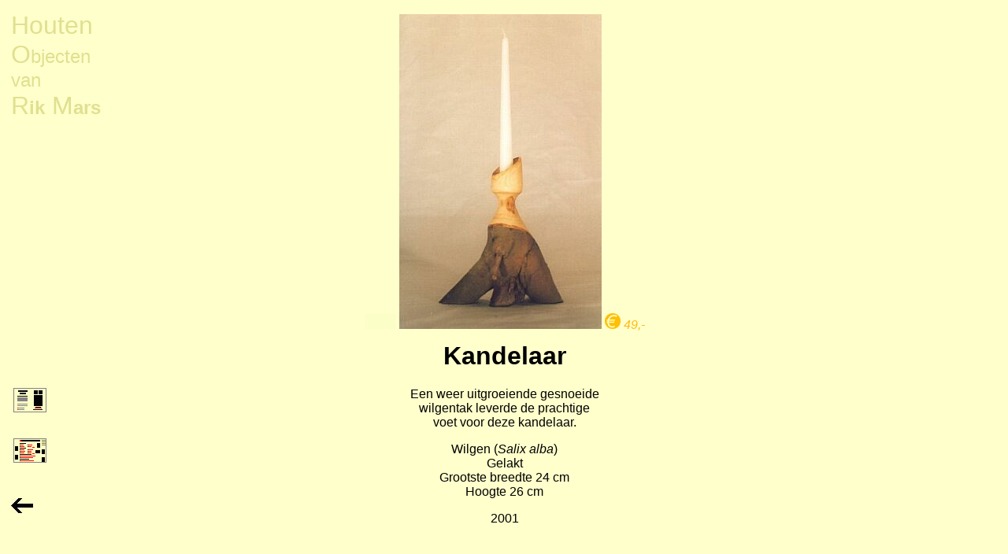

--- FILE ---
content_type: text/html
request_url: http://rikmars.eu/objecten/kandel8.htm
body_size: 2271
content:
<html>

<head>
<title>Rik Mars - Kandelaar uit wilgen</title>
</head>

<body bgcolor="#FFFFCC" text="#000000" link="#FF3300"
vlink="#336600" alink="#FF0000">
<font face="ARIAL">
<a name="top">

<table border="0" width="100%">
  <tr>
    <td width="14%" valign="top">
    <table border="0" width="100%">
      <tr>
        <td height="208" valign="top">
        <font color="e0e090">
        <font size="+3">Houten<br>
        O<font size="+2">bjecten<br>
        <font size="+2">van<br>
        <font size="+3">R<font size="+2"><b>ik</font size>&nbsp;</b><font size="+3">M<font size="+2"><b>ars</b><br>
        <font color="000000">
        </font size>
      </tr>
      <tr>
        <td height="302" valign="bottom">
        <a href="../index.htm"><img src="../plaatjes/pag1.gif" border="0" width="45" height="31" alt="Terug naar Rik Mars"></a>
      </tr>
      <tr>
        <td height="62" valign="bottom">
        <a href="../overzi.htm"><img src="../plaatjes/pag3.gif" border="0" width="45" height="31" alt="Terug naar het Overzicht van deze pagina's"></a>	
      </tr>
      <tr>
        <td height="62" align="right" valign="bottom">
        <a href="./kandel1.htm"><img src="../plaatjes/terug.jpg" align="left" border="0" width="28" height="19" alt="Terug"></a>	
      </tr>
    </table>
    <td width="72%" valign="top">
    <table border="0" cellpadding="5" width="100%">
      <tr>
        <td align="center">
	<img src="../plaatjes/geelvlak.gif" border="0" width="40" height="20">
	<img src="./plaatjes/kandelw74.jpg" width="257" height="400" alt="Kandelaar uit een wilgentak">
	<a href="../prijslijst.htm"><img src="../plaatjes/geelpunt.gif" border="0" width="20" height="20" alt="Prijslijst"></a><font color="#FFBB11"><i> 49,-</td>
      </tr>
      <tr>
        <td align="center">
        <h1>Kandelaar</h1>
        Een weer uitgroeiende gesnoeide<br>
	wilgentak leverde de prachtige<br>
	voet voor deze kandelaar.<p>
        Wilgen (<i>Salix alba</i>)<br>
	Gelakt<br>
	Grootste breedte 24 cm<br>
	Hoogte 26 cm<p>
	2001
    </table>
    <td width="14%" valign="top">
    <table border="0" width="100%">
      <tr>
        <td>
      </tr>
    </table>   
  </tr>
</table>
</font>
</html>